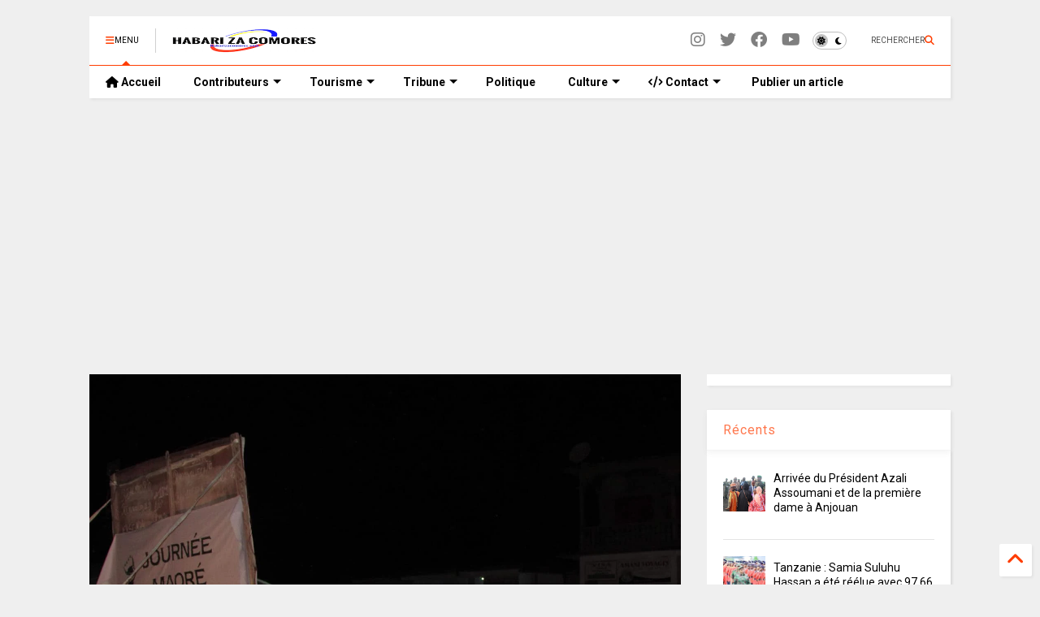

--- FILE ---
content_type: text/html; charset=utf-8
request_url: https://www.google.com/recaptcha/api2/aframe
body_size: 115
content:
<!DOCTYPE HTML><html><head><meta http-equiv="content-type" content="text/html; charset=UTF-8"></head><body><script nonce="zMiVjLwW4J0J22RoLH6LcA">/** Anti-fraud and anti-abuse applications only. See google.com/recaptcha */ try{var clients={'sodar':'https://pagead2.googlesyndication.com/pagead/sodar?'};window.addEventListener("message",function(a){try{if(a.source===window.parent){var b=JSON.parse(a.data);var c=clients[b['id']];if(c){var d=document.createElement('img');d.src=c+b['params']+'&rc='+(localStorage.getItem("rc::a")?sessionStorage.getItem("rc::b"):"");window.document.body.appendChild(d);sessionStorage.setItem("rc::e",parseInt(sessionStorage.getItem("rc::e")||0)+1);localStorage.setItem("rc::h",'1762013848629');}}}catch(b){}});window.parent.postMessage("_grecaptcha_ready", "*");}catch(b){}</script></body></html>

--- FILE ---
content_type: text/javascript; charset=UTF-8
request_url: https://www.habarizacomores.com/feeds/posts/default/-/Culture%20et%20Soci%C3%A9t%C3%A9?max-results=4&start-index=2740&alt=json-in-script&callback=_sneeit_1
body_size: 4828
content:
// API callback
_sneeit_1({"version":"1.0","encoding":"UTF-8","feed":{"xmlns":"http://www.w3.org/2005/Atom","xmlns$openSearch":"http://a9.com/-/spec/opensearchrss/1.0/","xmlns$blogger":"http://schemas.google.com/blogger/2008","xmlns$georss":"http://www.georss.org/georss","xmlns$gd":"http://schemas.google.com/g/2005","xmlns$thr":"http://purl.org/syndication/thread/1.0","id":{"$t":"tag:blogger.com,1999:blog-8268768984551920237"},"updated":{"$t":"2025-11-01T15:52:15.430+01:00"},"category":[{"term":"Culture et Société"},{"term":"Politique Nationale"},{"term":"Tribune libre"},{"term":"Est africain - Océan Indien"},{"term":"Mayotte"},{"term":"Actualité Sportive"},{"term":"Economie et Finance"},{"term":"France"},{"term":"Afrique"},{"term":"Monde"},{"term":"Comores - diaspora"},{"term":"Transport Aérien"},{"term":"High Tech"},{"term":"Santé et bien-être"},{"term":"Nakidine Hassane"},{"term":"Idriss Mohamed Chanfi"},{"term":"Mohamed Abdou Hassani"},{"term":"Hamadi Abdou"},{"term":"Toufé Maecha"},{"term":"ComoresDroit"},{"term":"People"},{"term":"Ben Ali Combo"},{"term":"Élections 2016"},{"term":"Farid Mnebhi"},{"term":"A la Une"},{"term":"Journal Officiel"},{"term":"Daoud Halifa"},{"term":"Toyb Ahmed"},{"term":"Offres d'emploi"},{"term":"Dhoulkarnaine Youssouf"},{"term":"Ali Mmadi"},{"term":"Darchari MIKIDACHE"},{"term":"Said Yassine S.A"},{"term":"Dini NASSUR"},{"term":"Lettre de Motivation"},{"term":"Élections 2019"},{"term":"Kamal Abdallah"},{"term":"PERSONNALITÉS COMORIENNES"},{"term":"Anli Yachourtu"},{"term":"Salwa Mag"},{"term":"Abdoulatuf Bacar"},{"term":"Abdourahamane Cheikh Ali"},{"term":"M. Soidrouddyne Hassane"},{"term":"Mohamed IBRAHIM MIHIDJAY"},{"term":"Said HILALI"},{"term":"Abdillah Saandi Kemba"},{"term":"Ahmadou Mze"},{"term":"Abdou Ada Musbahou"},{"term":"Comores Développement"},{"term":"Djounaid Djoubeir"},{"term":"Ali Moindjié"},{"term":"PHILIPPE DIVAY"},{"term":"Abdou Elwahab Msa Bacar"},{"term":"Youssouf Ben"},{"term":"Akram Said Mohamed"},{"term":"Nassurdine Ali Mhoumadi"},{"term":"COMORESplus"},{"term":"Rafik Adili"},{"term":"COMMUNIQUE (APO)"},{"term":"SOILIHI Ahamada Mlatamou"},{"term":"EVENEMENTS"},{"term":"Saïd-Abdillah Saïd-Ahmed"},{"term":"Chacha Mohamed"},{"term":"Aboubacar Ben SAID SALIM"},{"term":"Adinani Toahert Ahamada"},{"term":"Fakihi Mradabi"},{"term":"Mohamed Inoussa"},{"term":"Elections 2020"},{"term":"Assaf Mohamed Sahali"},{"term":"Mahafidh Eddine"},{"term":"Moudjahidi Abdoulbastoi"},{"term":"Paul-Charles DELAPEYRE"},{"term":"Mohamed Soighir"},{"term":"Nassuf Ahmed Abdou"},{"term":"Irchad Abdallah"},{"term":"Hadji Anouar"},{"term":"Législatives 2025"},{"term":"SAID HALIFA"},{"term":"Ibrahim Abdou Said"},{"term":"Comoropreneuriat"},{"term":"IMAM Abdillah"},{"term":"Nakib Ali Mhoumadi"},{"term":"Omar Ibn Abdillah"},{"term":"Abdoul Anziz Said Attoumane"},{"term":"Dhoul-karnayne Abdouroihamane"},{"term":"MBAE Ahmed Chabdine"},{"term":"Pages"},{"term":"TV DIRECT"},{"term":"Biographie"},{"term":"Cookies"},{"term":"Infos légales"},{"term":"Publication Article"},{"term":"v::::"}],"title":{"type":"text","$t":"HabarizaComores.com | Toute l'actualité des Comores"},"subtitle":{"type":"html","$t":"Site d'information des Iles Comores et de la Diaspora"},"link":[{"rel":"http://schemas.google.com/g/2005#feed","type":"application/atom+xml","href":"https:\/\/www.habarizacomores.com\/feeds\/posts\/default"},{"rel":"self","type":"application/atom+xml","href":"https:\/\/www.blogger.com\/feeds\/8268768984551920237\/posts\/default\/-\/Culture+et+Soci%C3%A9t%C3%A9?alt=json-in-script\u0026start-index=2740\u0026max-results=4"},{"rel":"alternate","type":"text/html","href":"https:\/\/www.habarizacomores.com\/search\/label\/Culture%20et%20Soci%C3%A9t%C3%A9"},{"rel":"hub","href":"http://pubsubhubbub.appspot.com/"},{"rel":"previous","type":"application/atom+xml","href":"https:\/\/www.blogger.com\/feeds\/8268768984551920237\/posts\/default\/-\/Culture+et+Soci%C3%A9t%C3%A9\/-\/Culture+et+Soci%C3%A9t%C3%A9?alt=json-in-script\u0026start-index=2736\u0026max-results=4"},{"rel":"next","type":"application/atom+xml","href":"https:\/\/www.blogger.com\/feeds\/8268768984551920237\/posts\/default\/-\/Culture+et+Soci%C3%A9t%C3%A9\/-\/Culture+et+Soci%C3%A9t%C3%A9?alt=json-in-script\u0026start-index=2744\u0026max-results=4"}],"author":[{"name":{"$t":"Habarizacomores"},"uri":{"$t":"http:\/\/www.blogger.com\/profile\/14029349080365501931"},"email":{"$t":"noreply@blogger.com"},"gd$image":{"rel":"http://schemas.google.com/g/2005#thumbnail","width":"16","height":"16","src":"https:\/\/img1.blogblog.com\/img\/b16-rounded.gif"}}],"generator":{"version":"7.00","uri":"http://www.blogger.com","$t":"Blogger"},"openSearch$totalResults":{"$t":"9412"},"openSearch$startIndex":{"$t":"2740"},"openSearch$itemsPerPage":{"$t":"4"},"entry":[{"id":{"$t":"tag:blogger.com,1999:blog-8268768984551920237.post-8033082719394553693"},"published":{"$t":"2020-06-01T20:36:00.001+02:00"},"updated":{"$t":"2020-06-01T20:38:12.601+02:00"},"category":[{"scheme":"http://www.blogger.com/atom/ns#","term":"Culture et Société"}],"title":{"type":"text","$t":"Domoni, Anjouan : 2 pêcheurs perdus en mer"},"content":{"type":"html","$t":"\u003Cdiv class=\"separator\" style=\"clear: both; text-align: center;\"\u003E\n\u003Ca href=\"https:\/\/blogger.googleusercontent.com\/img\/b\/R29vZ2xl\/AVvXsEhzfgNyZdftW73bbqozioNFUhkyTsrBWBEeCOzpGczkJCo15FgkOADtUWPCsDqvGkcHFpdOQA5wx773zHQZGNA7fgFPRjDsrwg7DxdGBMeLATLQSSnioDyHejHVe5n05bpzxmA6p98DfeY\/s1600\/do.jpg\" imageanchor=\"1\" style=\"clear: left; float: left; margin-bottom: 1em; margin-right: 1em;\"\u003E\u003Cimg border=\"0\" data-original-height=\"1200\" data-original-width=\"1600\" height=\"240\" src=\"https:\/\/blogger.googleusercontent.com\/img\/b\/R29vZ2xl\/AVvXsEhzfgNyZdftW73bbqozioNFUhkyTsrBWBEeCOzpGczkJCo15FgkOADtUWPCsDqvGkcHFpdOQA5wx773zHQZGNA7fgFPRjDsrwg7DxdGBMeLATLQSSnioDyHejHVe5n05bpzxmA6p98DfeY\/s320\/do.jpg\" width=\"320\" \/\u003E\u003C\/a\u003E\u003C\/div\u003E\n\u003Cdiv style=\"text-align: justify;\"\u003E\n\u003Cspan style=\"font-family: Verdana, sans-serif;\"\u003E2 pêcheurs perdus en mer\u003C\/span\u003E\u003C\/div\u003E\n\u003Cdiv style=\"text-align: justify;\"\u003E\n\u003Cbr \/\u003E\u003C\/div\u003E\n\u003Cdiv style=\"text-align: justify;\"\u003E\nDeux autres pêcheurs de la ville de Domoni ont été perdus en mer depuis le 30 mai dernier. Ils n'ont toujours pas donné de nouvelles. Leur vedette est matriculé ND0099.\u0026nbsp;\u003C\/div\u003E\n\u003Cdiv style=\"text-align: justify;\"\u003E\n\u003Cbr \/\u003E\u003C\/div\u003E\n\u003Cdiv style=\"text-align: justify;\"\u003E\nLes recherches en mer ont été arrêtées ce dimanche soir suite au mauvais temps en mer. Le manque de carburant dans l'île d'Anjouan a aussi freiné les opération de recherche.\u003C\/div\u003E\n\u003Cdiv style=\"text-align: justify;\"\u003E\n\u003Cbr \/\u003E\u003C\/div\u003E\n\u003Cdiv style=\"text-align: justify;\"\u003E\nIl s'agit ici de Monsieur Issouf Genda alias \"Mtsouga\" et M. Abdallah Saïd Néné partis de Domoni le samedi 30 mai dernier. Nous lançons un message dans toute la région afin de les retrouver.\u003C\/div\u003E\n\u003Cdiv style=\"text-align: justify;\"\u003E\n\u003Cbr \/\u003E\u003C\/div\u003E\n\u003Cdiv style=\"text-align: justify;\"\u003E\nRadio Domoni Inter\u003C\/div\u003E\n\u003Cdiv class=\"blogger-post-footer\"\u003E© « Copyright » Habarizacomores.com– \u003Ca href=\"http:\/\/www.habarizacomores.com\/\"\u003Ewww.habarizacomores.com\u003C\/a\u003E\u003C\/div\u003E"},"link":[{"rel":"replies","type":"application/atom+xml","href":"https:\/\/www.habarizacomores.com\/feeds\/8033082719394553693\/comments\/default","title":"Publier les commentaires"},{"rel":"replies","type":"text/html","href":"https:\/\/www.habarizacomores.com\/2020\/06\/domoni-anjouan-2-pecheurs-perdus-en-mer.html#comment-form","title":"0 commentaires"},{"rel":"edit","type":"application/atom+xml","href":"https:\/\/www.blogger.com\/feeds\/8268768984551920237\/posts\/default\/8033082719394553693"},{"rel":"self","type":"application/atom+xml","href":"https:\/\/www.blogger.com\/feeds\/8268768984551920237\/posts\/default\/8033082719394553693"},{"rel":"alternate","type":"text/html","href":"https:\/\/www.habarizacomores.com\/2020\/06\/domoni-anjouan-2-pecheurs-perdus-en-mer.html","title":"Domoni, Anjouan : 2 pêcheurs perdus en mer"}],"author":[{"name":{"$t":"Habarizacomores"},"uri":{"$t":"http:\/\/www.blogger.com\/profile\/13811081488059745093"},"email":{"$t":"noreply@blogger.com"},"gd$image":{"rel":"http://schemas.google.com/g/2005#thumbnail","width":"16","height":"16","src":"https:\/\/img1.blogblog.com\/img\/b16-rounded.gif"}}],"media$thumbnail":{"xmlns$media":"http://search.yahoo.com/mrss/","url":"https:\/\/blogger.googleusercontent.com\/img\/b\/R29vZ2xl\/AVvXsEhzfgNyZdftW73bbqozioNFUhkyTsrBWBEeCOzpGczkJCo15FgkOADtUWPCsDqvGkcHFpdOQA5wx773zHQZGNA7fgFPRjDsrwg7DxdGBMeLATLQSSnioDyHejHVe5n05bpzxmA6p98DfeY\/s72-c\/do.jpg","height":"72","width":"72"},"thr$total":{"$t":"0"}},{"id":{"$t":"tag:blogger.com,1999:blog-8268768984551920237.post-1546849668850061975"},"published":{"$t":"2020-06-01T15:42:00.001+02:00"},"updated":{"$t":"2020-06-01T15:58:47.601+02:00"},"category":[{"scheme":"http://www.blogger.com/atom/ns#","term":"Culture et Société"}],"title":{"type":"text","$t":"Le Réseau National des Jeunes Comores en deuil"},"content":{"type":"html","$t":"\u003Cdiv style=\"text-align: justify;\"\u003E\n\u003Cdiv class=\"separator\" style=\"clear: both; text-align: center;\"\u003E\n\u003Ca href=\"https:\/\/blogger.googleusercontent.com\/img\/b\/R29vZ2xl\/AVvXsEh4ILp7Ishj7De_HEzaLid2k5nzuGGCYcXSqvjfJBMNdmhYdOqZVGCG12Fo-_5qfy5ktvuzIzad-mpO_cK2FLTbd6ZIz2-7W77rgB3pcOhryt6GqjFlgJdK62xZ8oZopygUwSSR40z-07M\/s1600\/reseau.png\" imageanchor=\"1\" style=\"clear: left; float: left; margin-bottom: 1em; margin-right: 1em;\"\u003E\u003Cimg border=\"0\" data-original-height=\"550\" data-original-width=\"655\" height=\"268\" src=\"https:\/\/blogger.googleusercontent.com\/img\/b\/R29vZ2xl\/AVvXsEh4ILp7Ishj7De_HEzaLid2k5nzuGGCYcXSqvjfJBMNdmhYdOqZVGCG12Fo-_5qfy5ktvuzIzad-mpO_cK2FLTbd6ZIz2-7W77rgB3pcOhryt6GqjFlgJdK62xZ8oZopygUwSSR40z-07M\/s320\/reseau.png\" width=\"320\" \/\u003E\u003C\/a\u003E\u003C\/div\u003E\nInna lillah wa inna ilayhi rajiun\u003C\/div\u003E\n\u003Cdiv style=\"text-align: justify;\"\u003E\n\u003Cbr \/\u003E\u003C\/div\u003E\n\u003Cdiv style=\"text-align: justify;\"\u003E\nNous avons le regret de vous annoncer la triste nouvelle du décès de notre consoeur Maimouna Attoumani à Anjouan\u003C\/div\u003E\n\u003Cdiv style=\"text-align: justify;\"\u003E\n\u003Cbr \/\u003E\u003C\/div\u003E\n\u003Cdiv style=\"text-align: justify;\"\u003E\nCette jeune femme, militante et engagée dans la vie associative qui faisait la fierté de la jeunesse comorienne de la société civile et surtout de celle d'Anjouan. Sitti par son dynamisme était membre active de l'Association Association LAMHA et le Réseau des Jeunes Leaders pour la Paix, antennes Anjouan et bien sur collaboratrice d'AfriYAN.\u003Cbr \/\u003E\n\u003Cbr \/\u003E\nNous retiendons sa sympathie, as simplicité, sa sincerité de consoeur, son amour de partage et surtout son engagement pour la cause sociale. Sitti était du genre paisible et souple, gentille et généreuse...\u003Cbr \/\u003E\n\u003Cbr \/\u003E\u003C\/div\u003E\n\u003Cdiv style=\"text-align: justify;\"\u003E\nNous avons perdu une combattante, une étoile, notre consoeur, nous pleurons et partageons cette profonde douleur avec sa famille. Puisque, nous jeunesse, étions sa deuxième famille.\u003C\/div\u003E\n\u003Cdiv style=\"text-align: justify;\"\u003E\n\u003Cbr \/\u003E\u003C\/div\u003E\n\u003Cdiv style=\"text-align: justify;\"\u003E\nVas en paix femme de paix!\u0026nbsp;\u003C\/div\u003E\n\u003Cdiv style=\"text-align: justify;\"\u003E\nPuisse le paradis être ta demeure éternelle!\u0026nbsp;\u003C\/div\u003E\n\u003Cdiv style=\"text-align: justify;\"\u003E\nAllahoumaghoufirlaha warhamha wadjanlha minalmountakin\u003Cbr \/\u003E\n\u003Cbr \/\u003E\nRéseau National des Jeunes Comores (AfriYAN-Comoros)\u003C\/div\u003E\n\u003Cdiv class=\"blogger-post-footer\"\u003E© « Copyright » Habarizacomores.com– \u003Ca href=\"http:\/\/www.habarizacomores.com\/\"\u003Ewww.habarizacomores.com\u003C\/a\u003E\u003C\/div\u003E"},"link":[{"rel":"replies","type":"application/atom+xml","href":"https:\/\/www.habarizacomores.com\/feeds\/1546849668850061975\/comments\/default","title":"Publier les commentaires"},{"rel":"replies","type":"text/html","href":"https:\/\/www.habarizacomores.com\/2020\/06\/le-reseau-national-des-jeunes-comores.html#comment-form","title":"0 commentaires"},{"rel":"edit","type":"application/atom+xml","href":"https:\/\/www.blogger.com\/feeds\/8268768984551920237\/posts\/default\/1546849668850061975"},{"rel":"self","type":"application/atom+xml","href":"https:\/\/www.blogger.com\/feeds\/8268768984551920237\/posts\/default\/1546849668850061975"},{"rel":"alternate","type":"text/html","href":"https:\/\/www.habarizacomores.com\/2020\/06\/le-reseau-national-des-jeunes-comores.html","title":"Le Réseau National des Jeunes Comores en deuil"}],"author":[{"name":{"$t":"Habarizacomores"},"uri":{"$t":"http:\/\/www.blogger.com\/profile\/13811081488059745093"},"email":{"$t":"noreply@blogger.com"},"gd$image":{"rel":"http://schemas.google.com/g/2005#thumbnail","width":"16","height":"16","src":"https:\/\/img1.blogblog.com\/img\/b16-rounded.gif"}}],"media$thumbnail":{"xmlns$media":"http://search.yahoo.com/mrss/","url":"https:\/\/blogger.googleusercontent.com\/img\/b\/R29vZ2xl\/AVvXsEh4ILp7Ishj7De_HEzaLid2k5nzuGGCYcXSqvjfJBMNdmhYdOqZVGCG12Fo-_5qfy5ktvuzIzad-mpO_cK2FLTbd6ZIz2-7W77rgB3pcOhryt6GqjFlgJdK62xZ8oZopygUwSSR40z-07M\/s72-c\/reseau.png","height":"72","width":"72"},"thr$total":{"$t":"0"}},{"id":{"$t":"tag:blogger.com,1999:blog-8268768984551920237.post-6446305445616408684"},"published":{"$t":"2020-06-01T13:08:00.001+02:00"},"updated":{"$t":"2020-06-01T14:41:12.576+02:00"},"category":[{"scheme":"http://www.blogger.com/atom/ns#","term":"Culture et Société"}],"title":{"type":"text","$t":"Une mission de médecins indiens reçue par Sitti Farouata"},"content":{"type":"html","$t":"\u003Cdiv style=\"text-align: justify;\"\u003E\n\u003Cdiv class=\"separator\" style=\"clear: both; text-align: center;\"\u003E\n\u003Ca href=\"https:\/\/blogger.googleusercontent.com\/img\/b\/R29vZ2xl\/AVvXsEjOCzhsMyji8JuzamuowaJRTmXZwafzmpGVo5cKM7M47nXhNJ14TSflVeUjk6Hc7Zmxp3Gz5AqwgnBnmRWIHzdCLCqB6WOydCugBhDycfjBjv9dV91JmS22ezQ4cRJyIE01T2kyex3s5kU\/s1600\/far.jpg\" imageanchor=\"1\" style=\"clear: left; float: left; margin-bottom: 1em; margin-right: 1em;\"\u003E\u003Cimg border=\"0\" data-original-height=\"960\" data-original-width=\"1280\" height=\"240\" src=\"https:\/\/blogger.googleusercontent.com\/img\/b\/R29vZ2xl\/AVvXsEjOCzhsMyji8JuzamuowaJRTmXZwafzmpGVo5cKM7M47nXhNJ14TSflVeUjk6Hc7Zmxp3Gz5AqwgnBnmRWIHzdCLCqB6WOydCugBhDycfjBjv9dV91JmS22ezQ4cRJyIE01T2kyex3s5kU\/s320\/far.jpg\" width=\"320\" \/\u003E\u003C\/a\u003E\u003C\/div\u003E\nUNION DES COMORES\u003C\/div\u003E\n\u003Cdiv style=\"text-align: justify;\"\u003E\n\u003Cbr \/\u003E\u003C\/div\u003E\n\u003Cdiv style=\"text-align: justify;\"\u003E\nUnité-Solidarité-Developpement\u003C\/div\u003E\n\u003Cdiv style=\"text-align: justify;\"\u003E\n***********************************\u003C\/div\u003E\n\u003Cdiv style=\"text-align: justify;\"\u003E\nGOUVERNORAT DE NGAZIDJA\u003C\/div\u003E\n\u003Cdiv style=\"text-align: justify;\"\u003E\n************************************\u003C\/div\u003E\n\u003Cdiv style=\"text-align: justify;\"\u003E\nPalais de Mrodjou le 01\/06\/2020\u003C\/div\u003E\n\u003Cdiv style=\"text-align: justify;\"\u003E\n\u003Cbr \/\u003E\u003C\/div\u003E\n\u003Cdiv style=\"text-align: justify;\"\u003E\nUne mission de médecins indiens reçue à Mrodjou\u003C\/div\u003E\n\u003Cdiv style=\"text-align: justify;\"\u003E\n\u003Cbr \/\u003E\u003C\/div\u003E\n\u003Cdiv style=\"text-align: justify;\"\u003E\nLa délégation composée de médecins et infirmiers de la République de l'Inde est venue porter main forte au comité Nationale de lutte contre le Covid 19..\u003C\/div\u003E\n\u003Cdiv style=\"text-align: justify;\"\u003E\n\u003Cbr \/\u003E\u003C\/div\u003E\n\u003Cdiv style=\"text-align: justify;\"\u003E\nC'est dans ce cadre que la délégation a été reçu ce matin par S.E Madame MHOUDINE Sitti Farouta, Gouverneure de Ngazidja, qui a loué les initiatives du gouvernement Indien, pour leur appui solidaire, aux efforts du Gouvernement Comorien à la lutte contre la pandémie du covid19.\u003C\/div\u003E\n\u003Cdiv style=\"text-align: justify;\"\u003E\n\u003Cbr \/\u003E\u003C\/div\u003E\n\u003Cdiv style=\"text-align: justify;\"\u003E\nLa délégation s'est ensuite entretenue pour une séance de travail avec le comité Insulaire de Ngazidja, au-cours de laquelle ,divers sujets ont été abordés, en vue d'une meilleure collaboration pour la réussite de la mission.\u003C\/div\u003E\n\u003Cdiv style=\"text-align: justify;\"\u003E\n\u003Cbr \/\u003E\u003C\/div\u003E\n\u003Cdiv style=\"text-align: justify;\"\u003E\nLe Service de Communication\u003C\/div\u003E\n\u003Cdiv class=\"blogger-post-footer\"\u003E© « Copyright » Habarizacomores.com– \u003Ca href=\"http:\/\/www.habarizacomores.com\/\"\u003Ewww.habarizacomores.com\u003C\/a\u003E\u003C\/div\u003E"},"link":[{"rel":"replies","type":"application/atom+xml","href":"https:\/\/www.habarizacomores.com\/feeds\/6446305445616408684\/comments\/default","title":"Publier les commentaires"},{"rel":"replies","type":"text/html","href":"https:\/\/www.habarizacomores.com\/2020\/06\/une-mission-de-medecins-indiens-recu.html#comment-form","title":"0 commentaires"},{"rel":"edit","type":"application/atom+xml","href":"https:\/\/www.blogger.com\/feeds\/8268768984551920237\/posts\/default\/6446305445616408684"},{"rel":"self","type":"application/atom+xml","href":"https:\/\/www.blogger.com\/feeds\/8268768984551920237\/posts\/default\/6446305445616408684"},{"rel":"alternate","type":"text/html","href":"https:\/\/www.habarizacomores.com\/2020\/06\/une-mission-de-medecins-indiens-recu.html","title":"Une mission de médecins indiens reçue par Sitti Farouata"}],"author":[{"name":{"$t":"Habarizacomores"},"uri":{"$t":"http:\/\/www.blogger.com\/profile\/13811081488059745093"},"email":{"$t":"noreply@blogger.com"},"gd$image":{"rel":"http://schemas.google.com/g/2005#thumbnail","width":"16","height":"16","src":"https:\/\/img1.blogblog.com\/img\/b16-rounded.gif"}}],"media$thumbnail":{"xmlns$media":"http://search.yahoo.com/mrss/","url":"https:\/\/blogger.googleusercontent.com\/img\/b\/R29vZ2xl\/AVvXsEjOCzhsMyji8JuzamuowaJRTmXZwafzmpGVo5cKM7M47nXhNJ14TSflVeUjk6Hc7Zmxp3Gz5AqwgnBnmRWIHzdCLCqB6WOydCugBhDycfjBjv9dV91JmS22ezQ4cRJyIE01T2kyex3s5kU\/s72-c\/far.jpg","height":"72","width":"72"},"thr$total":{"$t":"0"}},{"id":{"$t":"tag:blogger.com,1999:blog-8268768984551920237.post-4006605746604308538"},"published":{"$t":"2020-05-31T15:23:00.001+02:00"},"updated":{"$t":"2020-05-31T15:23:15.846+02:00"},"category":[{"scheme":"http://www.blogger.com/atom/ns#","term":"Culture et Société"}],"title":{"type":"text","$t":"Visite de courtoisie d’une délégation militaire indienne au Chef d’Etat-Major de l’Armée"},"content":{"type":"html","$t":"\u003Cdiv class=\"separator\" style=\"clear: both; text-align: center;\"\u003E\n\u003Ca href=\"https:\/\/blogger.googleusercontent.com\/img\/b\/R29vZ2xl\/AVvXsEhCpem_HZdqEEZqOUVElPQfCSZiruZUW_0XcNEJq7EChwiHs9DwI7ZubBJ8Jko7kD93BEeB1OyATUQt65IOvMo1YqR5zXmh7q8DbmzfHAV-7sFYV7e_7u3C43XcIRyYC_GJRZdaMIPYHuI\/s1600\/2DDA4237-E206-48B2-865B-4FED09F70218.jpeg\" imageanchor=\"1\" style=\"clear: left; float: left; margin-bottom: 1em; margin-right: 1em;\"\u003E\u003Cimg border=\"0\" data-original-height=\"477\" data-original-width=\"1008\" height=\"151\" src=\"https:\/\/blogger.googleusercontent.com\/img\/b\/R29vZ2xl\/AVvXsEhCpem_HZdqEEZqOUVElPQfCSZiruZUW_0XcNEJq7EChwiHs9DwI7ZubBJ8Jko7kD93BEeB1OyATUQt65IOvMo1YqR5zXmh7q8DbmzfHAV-7sFYV7e_7u3C43XcIRyYC_GJRZdaMIPYHuI\/s320\/2DDA4237-E206-48B2-865B-4FED09F70218.jpeg\" width=\"320\" \/\u003E\u003C\/a\u003E\u003C\/div\u003E\nCoopération Militaire Comoro-Indienne\u003Cbr \/\u003E\n\u003Cbr \/\u003E\nUne délégation militaire indienne, composée de deux officiers supérieurs, est arrivée à Moroni ce dimanche.\u003Cbr \/\u003E\n\u003Cbr \/\u003E\nElle a effectué une visite de courtoisie au Chef d’Etat-Major de l’Armée Nationale de Développement.\u003Cbr \/\u003E\n\u003Cbr \/\u003E\nLes chefs de Bureau et les Commandants de Formation de l’AND étaient aux côtés du Chef d’Etat Major pour les accueillir.\u003Cbr \/\u003E\n\u003Cbr \/\u003E\nLa délégation indienne séjournera aux Comores \u0026nbsp;jusqu’au 18 juin. ©Gendarmerie\u003Cdiv class=\"blogger-post-footer\"\u003E© « Copyright » Habarizacomores.com– \u003Ca href=\"http:\/\/www.habarizacomores.com\/\"\u003Ewww.habarizacomores.com\u003C\/a\u003E\u003C\/div\u003E"},"link":[{"rel":"replies","type":"application/atom+xml","href":"https:\/\/www.habarizacomores.com\/feeds\/4006605746604308538\/comments\/default","title":"Publier les commentaires"},{"rel":"replies","type":"text/html","href":"https:\/\/www.habarizacomores.com\/2020\/05\/visite-de-courtoisie-dune-delegation.html#comment-form","title":"0 commentaires"},{"rel":"edit","type":"application/atom+xml","href":"https:\/\/www.blogger.com\/feeds\/8268768984551920237\/posts\/default\/4006605746604308538"},{"rel":"self","type":"application/atom+xml","href":"https:\/\/www.blogger.com\/feeds\/8268768984551920237\/posts\/default\/4006605746604308538"},{"rel":"alternate","type":"text/html","href":"https:\/\/www.habarizacomores.com\/2020\/05\/visite-de-courtoisie-dune-delegation.html","title":"Visite de courtoisie d’une délégation militaire indienne au Chef d’Etat-Major de l’Armée"}],"author":[{"name":{"$t":"Habarizacomores"},"uri":{"$t":"http:\/\/www.blogger.com\/profile\/13811081488059745093"},"email":{"$t":"noreply@blogger.com"},"gd$image":{"rel":"http://schemas.google.com/g/2005#thumbnail","width":"16","height":"16","src":"https:\/\/img1.blogblog.com\/img\/b16-rounded.gif"}}],"media$thumbnail":{"xmlns$media":"http://search.yahoo.com/mrss/","url":"https:\/\/blogger.googleusercontent.com\/img\/b\/R29vZ2xl\/AVvXsEhCpem_HZdqEEZqOUVElPQfCSZiruZUW_0XcNEJq7EChwiHs9DwI7ZubBJ8Jko7kD93BEeB1OyATUQt65IOvMo1YqR5zXmh7q8DbmzfHAV-7sFYV7e_7u3C43XcIRyYC_GJRZdaMIPYHuI\/s72-c\/2DDA4237-E206-48B2-865B-4FED09F70218.jpeg","height":"72","width":"72"},"thr$total":{"$t":"0"}}]}});

--- FILE ---
content_type: text/javascript; charset=UTF-8
request_url: https://www.habarizacomores.com/feeds/posts/default?alt=json-in-script&max-results=6&start-index=1&callback=_sneeit_0
body_size: 11746
content:
// API callback
_sneeit_0({"version":"1.0","encoding":"UTF-8","feed":{"xmlns":"http://www.w3.org/2005/Atom","xmlns$openSearch":"http://a9.com/-/spec/opensearchrss/1.0/","xmlns$blogger":"http://schemas.google.com/blogger/2008","xmlns$georss":"http://www.georss.org/georss","xmlns$gd":"http://schemas.google.com/g/2005","xmlns$thr":"http://purl.org/syndication/thread/1.0","id":{"$t":"tag:blogger.com,1999:blog-8268768984551920237"},"updated":{"$t":"2025-11-01T15:52:15.430+01:00"},"category":[{"term":"Culture et Société"},{"term":"Politique Nationale"},{"term":"Tribune libre"},{"term":"Est africain - Océan Indien"},{"term":"Mayotte"},{"term":"Actualité Sportive"},{"term":"Economie et Finance"},{"term":"France"},{"term":"Afrique"},{"term":"Monde"},{"term":"Comores - diaspora"},{"term":"Transport Aérien"},{"term":"High Tech"},{"term":"Santé et bien-être"},{"term":"Nakidine Hassane"},{"term":"Idriss Mohamed Chanfi"},{"term":"Mohamed Abdou Hassani"},{"term":"Hamadi Abdou"},{"term":"Toufé Maecha"},{"term":"ComoresDroit"},{"term":"People"},{"term":"Ben Ali Combo"},{"term":"Élections 2016"},{"term":"Farid Mnebhi"},{"term":"A la Une"},{"term":"Journal Officiel"},{"term":"Daoud Halifa"},{"term":"Toyb Ahmed"},{"term":"Offres d'emploi"},{"term":"Dhoulkarnaine Youssouf"},{"term":"Ali Mmadi"},{"term":"Darchari MIKIDACHE"},{"term":"Said Yassine S.A"},{"term":"Dini NASSUR"},{"term":"Lettre de Motivation"},{"term":"Élections 2019"},{"term":"Kamal Abdallah"},{"term":"PERSONNALITÉS COMORIENNES"},{"term":"Anli Yachourtu"},{"term":"Salwa Mag"},{"term":"Abdoulatuf Bacar"},{"term":"Abdourahamane Cheikh Ali"},{"term":"M. Soidrouddyne Hassane"},{"term":"Mohamed IBRAHIM MIHIDJAY"},{"term":"Said HILALI"},{"term":"Abdillah Saandi Kemba"},{"term":"Ahmadou Mze"},{"term":"Abdou Ada Musbahou"},{"term":"Comores Développement"},{"term":"Djounaid Djoubeir"},{"term":"Ali Moindjié"},{"term":"PHILIPPE DIVAY"},{"term":"Abdou Elwahab Msa Bacar"},{"term":"Youssouf Ben"},{"term":"Akram Said Mohamed"},{"term":"Nassurdine Ali Mhoumadi"},{"term":"COMORESplus"},{"term":"Rafik Adili"},{"term":"COMMUNIQUE (APO)"},{"term":"SOILIHI Ahamada Mlatamou"},{"term":"EVENEMENTS"},{"term":"Saïd-Abdillah Saïd-Ahmed"},{"term":"Chacha Mohamed"},{"term":"Aboubacar Ben SAID SALIM"},{"term":"Adinani Toahert Ahamada"},{"term":"Fakihi Mradabi"},{"term":"Mohamed Inoussa"},{"term":"Elections 2020"},{"term":"Assaf Mohamed Sahali"},{"term":"Mahafidh Eddine"},{"term":"Moudjahidi Abdoulbastoi"},{"term":"Paul-Charles DELAPEYRE"},{"term":"Mohamed Soighir"},{"term":"Nassuf Ahmed Abdou"},{"term":"Irchad Abdallah"},{"term":"Hadji Anouar"},{"term":"Législatives 2025"},{"term":"SAID HALIFA"},{"term":"Ibrahim Abdou Said"},{"term":"Comoropreneuriat"},{"term":"IMAM Abdillah"},{"term":"Nakib Ali Mhoumadi"},{"term":"Omar Ibn Abdillah"},{"term":"Abdoul Anziz Said Attoumane"},{"term":"Dhoul-karnayne Abdouroihamane"},{"term":"MBAE Ahmed Chabdine"},{"term":"Pages"},{"term":"TV DIRECT"},{"term":"Biographie"},{"term":"Cookies"},{"term":"Infos légales"},{"term":"Publication Article"},{"term":"v::::"}],"title":{"type":"text","$t":"HabarizaComores.com | Toute l'actualité des Comores"},"subtitle":{"type":"html","$t":"Site d'information des Iles Comores et de la Diaspora"},"link":[{"rel":"http://schemas.google.com/g/2005#feed","type":"application/atom+xml","href":"https:\/\/www.habarizacomores.com\/feeds\/posts\/default"},{"rel":"self","type":"application/atom+xml","href":"https:\/\/www.blogger.com\/feeds\/8268768984551920237\/posts\/default?alt=json-in-script\u0026max-results=6"},{"rel":"alternate","type":"text/html","href":"https:\/\/www.habarizacomores.com\/"},{"rel":"hub","href":"http://pubsubhubbub.appspot.com/"},{"rel":"next","type":"application/atom+xml","href":"https:\/\/www.blogger.com\/feeds\/8268768984551920237\/posts\/default?alt=json-in-script\u0026start-index=7\u0026max-results=6"}],"author":[{"name":{"$t":"Habarizacomores"},"uri":{"$t":"http:\/\/www.blogger.com\/profile\/14029349080365501931"},"email":{"$t":"noreply@blogger.com"},"gd$image":{"rel":"http://schemas.google.com/g/2005#thumbnail","width":"16","height":"16","src":"https:\/\/img1.blogblog.com\/img\/b16-rounded.gif"}}],"generator":{"version":"7.00","uri":"http://www.blogger.com","$t":"Blogger"},"openSearch$totalResults":{"$t":"49089"},"openSearch$startIndex":{"$t":"1"},"openSearch$itemsPerPage":{"$t":"6"},"entry":[{"id":{"$t":"tag:blogger.com,1999:blog-8268768984551920237.post-2858967232323030571"},"published":{"$t":"2025-11-01T15:20:00.003+01:00"},"updated":{"$t":"2025-11-01T15:52:15.255+01:00"},"category":[{"scheme":"http://www.blogger.com/atom/ns#","term":"Culture et Société"}],"title":{"type":"text","$t":"Arrivée du Président Azali Assoumani et de la première dame à Anjouan"},"content":{"type":"html","$t":"\u003Ch2 style=\"text-align: left;\"\u003EArrivée du Président Azali Assoumani à Anjouan\u003C\/h2\u003E\u003Cdiv style=\"text-align: justify;\"\u003E\u003Cbr \/\u003E\u003C\/div\u003E\u003Cdiv style=\"text-align: justify;\"\u003E\u003Cdiv class=\"separator\" style=\"clear: both; text-align: center;\"\u003E\u003Ca href=\"https:\/\/blogger.googleusercontent.com\/img\/b\/R29vZ2xl\/AVvXsEgqhmTE-CuQj67_2q6Q07m2Ino5zKsBD0Y8R96T010HRW7OVr_BvrUF_i-hx3x0N_82gr7DwNYRQcywc8OJibTlE1s_qCykddNzmTZmDdqP3tPepg_5Jqow2WcA9T4ySgglqBQfGEpGs36ywV5KnLMq2BMTy2o99qWzsRMknGgP9YNnOie081sw_0aQILc\/s1036\/Photoroom_20251101_151933.png\" style=\"clear: left; float: left; margin-bottom: 1em; margin-right: 1em;\"\u003E\u003Cimg alt=\"Arrivée du Président Azali Assoumani et de la première dame à Anjouan\" border=\"0\" data-original-height=\"691\" data-original-width=\"1036\" height=\"213\" src=\"https:\/\/blogger.googleusercontent.com\/img\/b\/R29vZ2xl\/AVvXsEgqhmTE-CuQj67_2q6Q07m2Ino5zKsBD0Y8R96T010HRW7OVr_BvrUF_i-hx3x0N_82gr7DwNYRQcywc8OJibTlE1s_qCykddNzmTZmDdqP3tPepg_5Jqow2WcA9T4ySgglqBQfGEpGs36ywV5KnLMq2BMTy2o99qWzsRMknGgP9YNnOie081sw_0aQILc\/w320-h213\/Photoroom_20251101_151933.png\" title=\"Arrivée du Président Azali Assoumani et de la première dame à Anjouan\" width=\"320\" \/\u003E\u003C\/a\u003E\u003C\/div\u003E\u003Cbr \/\u003ECe samedi 01 novembre 2025, le Président de l’Union des Comores, Son Excellence Azali Assoumani, est arrivé sur l’île d’Anjouan. Il a été chaleureusement accueilli par le Gouverneur de l’île de Ndzuani, Dr Zaidou Youssouf, le Coordonnateur de l’action gouvernementale de l’Union à Ndzuani, Monsieur Rastami Mouhidine, ainsi que par des notables et responsables insulaires.\u003C\/div\u003E\u003Cdiv style=\"text-align: justify;\"\u003E\u003Cbr \/\u003E\u003C\/div\u003E\u003Cdiv style=\"text-align: justify;\"\u003EPar Nadhuifou Houmadi\u003C\/div\u003E\u003Cdiv class=\"blogger-post-footer\"\u003E© « Copyright » Habarizacomores.com– \u003Ca href=\"http:\/\/www.habarizacomores.com\/\"\u003Ewww.habarizacomores.com\u003C\/a\u003E\u003C\/div\u003E"},"link":[{"rel":"replies","type":"application/atom+xml","href":"https:\/\/www.habarizacomores.com\/feeds\/2858967232323030571\/comments\/default","title":"Publier les commentaires"},{"rel":"replies","type":"text/html","href":"https:\/\/www.habarizacomores.com\/2025\/11\/arrivee-du-president-azali-assoumani.html#comment-form","title":"0 commentaires"},{"rel":"edit","type":"application/atom+xml","href":"https:\/\/www.blogger.com\/feeds\/8268768984551920237\/posts\/default\/2858967232323030571"},{"rel":"self","type":"application/atom+xml","href":"https:\/\/www.blogger.com\/feeds\/8268768984551920237\/posts\/default\/2858967232323030571"},{"rel":"alternate","type":"text/html","href":"https:\/\/www.habarizacomores.com\/2025\/11\/arrivee-du-president-azali-assoumani.html","title":"Arrivée du Président Azali Assoumani et de la première dame à Anjouan"}],"author":[{"name":{"$t":"Habarizacomores"},"uri":{"$t":"http:\/\/www.blogger.com\/profile\/13811081488059745093"},"email":{"$t":"noreply@blogger.com"},"gd$image":{"rel":"http://schemas.google.com/g/2005#thumbnail","width":"16","height":"16","src":"https:\/\/img1.blogblog.com\/img\/b16-rounded.gif"}}],"media$thumbnail":{"xmlns$media":"http://search.yahoo.com/mrss/","url":"https:\/\/blogger.googleusercontent.com\/img\/b\/R29vZ2xl\/AVvXsEgqhmTE-CuQj67_2q6Q07m2Ino5zKsBD0Y8R96T010HRW7OVr_BvrUF_i-hx3x0N_82gr7DwNYRQcywc8OJibTlE1s_qCykddNzmTZmDdqP3tPepg_5Jqow2WcA9T4ySgglqBQfGEpGs36ywV5KnLMq2BMTy2o99qWzsRMknGgP9YNnOie081sw_0aQILc\/s72-w320-h213-c\/Photoroom_20251101_151933.png","height":"72","width":"72"},"thr$total":{"$t":"0"}},{"id":{"$t":"tag:blogger.com,1999:blog-8268768984551920237.post-6032736748419013827"},"published":{"$t":"2025-11-01T12:29:00.002+01:00"},"updated":{"$t":"2025-11-01T12:47:44.928+01:00"},"category":[{"scheme":"http://www.blogger.com/atom/ns#","term":"Est africain - Océan Indien"}],"title":{"type":"text","$t":"Tanzanie : Samia Suluhu Hassan a été réélue avec 97,66 % des voix"},"content":{"type":"html","$t":"\u003Ch2 style=\"text-align: justify;\"\u003EEn Tanzanie, la présidente sortante proclamée gagnante de la présidentielle après trois jours de violences\u003C\/h2\u003E\u003Cdiv style=\"text-align: justify;\"\u003E\u003Cbr \/\u003E\u003C\/div\u003E\u003Cdiv style=\"text-align: justify;\"\u003E\u003Cspan style=\"font-family: verdana;\"\u003E\u003Cdiv class=\"separator\" style=\"clear: both; text-align: center;\"\u003E\u003Ca href=\"https:\/\/blogger.googleusercontent.com\/img\/b\/R29vZ2xl\/AVvXsEiXnBkqxqmL_jErjaPMIL5R9cPM4UluNgpBrXTWtj4MoaSQdTg8VUuXBdxa7O5enBK90DXu02OMxclKm3kn_-Bt6M3UbxDT3_h8jF_HkRk2qB3RT0_LbQiET9Hl49d_2vixUFeF_aH83smo9A8U1B0Ovn1b98YnZMmmYRnhqgD9JG-lxpVQoRRY4wivNf8\/s1600\/samia-pic.jpg\" style=\"clear: left; float: left; margin-bottom: 1em; margin-right: 1em;\"\u003E\u003Cimg alt=\"Tanzanie : Samia Suluhu Hassan a été réélue avec 97,66 % des voix\" border=\"0\" data-original-height=\"1600\" data-original-width=\"1600\" height=\"320\" src=\"https:\/\/blogger.googleusercontent.com\/img\/b\/R29vZ2xl\/AVvXsEiXnBkqxqmL_jErjaPMIL5R9cPM4UluNgpBrXTWtj4MoaSQdTg8VUuXBdxa7O5enBK90DXu02OMxclKm3kn_-Bt6M3UbxDT3_h8jF_HkRk2qB3RT0_LbQiET9Hl49d_2vixUFeF_aH83smo9A8U1B0Ovn1b98YnZMmmYRnhqgD9JG-lxpVQoRRY4wivNf8\/w320-h320\/samia-pic.jpg\" title=\"Tanzanie : Samia Suluhu Hassan a été réélue avec 97,66 % des voix\" width=\"320\" \/\u003E\u003C\/a\u003E\u003C\/div\u003E\u003Cbr \/\u003ESamia Suluhu Hassan a été réélue avec 97,66 % des voix, selon les résultats définitifs annoncés samedi par la commission électorale, après trois jours de violences.\u003C\/span\u003E\u003C\/div\u003E\u003Cdiv style=\"text-align: justify;\"\u003E\u003Cbr \/\u003E\u003C\/div\u003E\u003Cdiv style=\"text-align: justify;\"\u003ELa cheffe de l’Etat tanzanienne, Samia Suluhu Hassan, a remporté la présidentielle avec 97,66 % des voix, selon les résultats définitifs proclamés samedi 1er novembre à la télévision d’Etat après trois jours de violences électorales.\u003C\/div\u003E\u003Cdiv style=\"text-align: justify;\"\u003E\u003Cbr \/\u003E\u003C\/div\u003E\u003Cdiv style=\"text-align: justify;\"\u003ELe pays d’Afrique de l’Est a sombré dans la violence mercredi, jour d’élections présidentielle et législatives qui se sont déroulées sans opposition, les deux principaux adversaires de la cheffe de l’Etat ayant été soit emprisonné, soit disqualifié. L’opposition a évoqué un bilan de 700 morts. Mme Hassan n’a fait aucun commentaire sur les troubles.\u003C\/div\u003E\u003Cdiv style=\"text-align: justify;\"\u003E\u003Cbr \/\u003E\u003C\/div\u003E\u003Cdiv style=\"text-align: justify;\"\u003E« Je déclare Samia Suluhu Hassan présidente élue de la République-Unie de Tanzanie, avec le parti CCM [Parti de la révolution] », a déclaré à la télévision publique le président de la commission électorale. Une cérémonie d’investiture va suivre dès samedi, selon des informations transmises par un journaliste de l’Agence France-Presse (AFP) par téléphone en raison de la coupure d’Internet en vigueur dans le pays de 68 millions d’habitants.\u003C\/div\u003E\u003Cdiv style=\"text-align: justify;\"\u003E\u003Cbr \/\u003E\u003C\/div\u003E\u003Ch3 style=\"text-align: justify;\"\u003E« Un total d’environ 700 morts »\u003C\/h3\u003E\u003Cdiv style=\"text-align: justify;\"\u003E\u003Cbr \/\u003E\u003C\/div\u003E\u003Cdiv style=\"text-align: justify;\"\u003EMme Hassan qui a accédé à la tête de la Tanzanie à la mort de son prédécesseur, John Magufuli, en 2021, dont elle était la vice-présidente, aspirait cette fois à être élue. Saluée dans un premier temps pour avoir assoupli les restrictions instaurées par son prédécesseur, elle a été accusée ensuite de mener une répression sévère contre ses détracteurs.\u003C\/div\u003E\u003Cdiv style=\"text-align: justify;\"\u003E\u003Cbr \/\u003E\u003C\/div\u003E\u003Cdiv style=\"text-align: justify;\"\u003EUn journaliste de l’AFP a observé mercredi une faible affluence à des bureaux de vote généralement bondés de la capitale économique et plus grosse ville du pays, Dar es-Salaam, avant d’entendre des tirs nourris alors que des centaines de personnes protestaient, incendiant notamment un commissariat. La contestation s’est ensuite étendue dans le pays.\u003C\/div\u003E\u003Cdiv style=\"text-align: justify;\"\u003E\u003Cbr \/\u003E\u003C\/div\u003E\u003Cdiv style=\"text-align: justify;\"\u003E« Au moment où nous parlons, le nombre de morts à Dar [es-Salaam] est d’environ 350 et il y en a plus de 200 à Mwanza [nord du pays]. Si l’on ajoute les chiffres des autres endroits dans le pays, on arrive à un total d’environ 700 morts », a déclaré jeudi à l’AFP le porte-parole du parti d’opposition Chadema, John Kitoka. Cette formation a été exclue des élections et a appelé au boycott du scrutin. Son chef, Tundu Lissu, arrêté en avril, sera jugé pour trahison, une accusation passible de la peine capitale.\u003C\/div\u003E\u003Cdiv style=\"text-align: justify;\"\u003EL’ONU appelle à une « enquête minutieuse et impartiale »\u003C\/div\u003E\u003Cdiv style=\"text-align: justify;\"\u003E\u003Cbr \/\u003E\u003C\/div\u003E\u003Cdiv style=\"text-align: justify;\"\u003E« Il n’y a eu aucun usage excessif de la force », a répondu le ministre des affaires étrangères tanzanien, Mahmoud Thabit Kombo, sur la chaîne Al-Jazira, faisant état de « poches de violence » dans le pays. « Je n’ai pas vu ces 700 morts », a-t-il poursuivi. « Nous n’avons encore aucun chiffre pour aucune victime dans le pays. »\u003C\/div\u003E\u003Cdiv style=\"text-align: justify;\"\u003E\u003Cbr \/\u003E\u003C\/div\u003E\u003Cdiv style=\"text-align: justify;\"\u003ELe bilan de l’opposition a été qualifié de « plutôt crédible » par une source diplomatique, qui a fait état de « centaines de morts ». Une source sécuritaire a reçu des informations similaires. Plusieurs hôpitaux et centres de santé ont refusé de s’exprimer auprès de l’AFP.\u003C\/div\u003E\u003Cdiv style=\"text-align: justify;\"\u003E\u003Cbr \/\u003E\u003C\/div\u003E\u003Cdiv style=\"text-align: justify;\"\u003ELe secrétaire général de l’ONU, Antonio Guterres, « très inquiet », a réclamé vendredi une « enquête minutieuse et impartiale sur les accusations d’utilisation excessive de la force », appelant toutes les parties à la « retenue » et à « empêcher toute nouvelle escalade ».\u003C\/div\u003E\u003Cdiv style=\"text-align: justify;\"\u003E\u003Cbr \/\u003E\u003C\/div\u003E\u003Cdiv style=\"text-align: justify;\"\u003ELe Monde avec AFP\u003C\/div\u003E\u003Cdiv class=\"blogger-post-footer\"\u003E© « Copyright » Habarizacomores.com– \u003Ca href=\"http:\/\/www.habarizacomores.com\/\"\u003Ewww.habarizacomores.com\u003C\/a\u003E\u003C\/div\u003E"},"link":[{"rel":"replies","type":"application/atom+xml","href":"https:\/\/www.habarizacomores.com\/feeds\/6032736748419013827\/comments\/default","title":"Publier les commentaires"},{"rel":"replies","type":"text/html","href":"https:\/\/www.habarizacomores.com\/2025\/11\/mme-suluhu-reelue-avec-9766-des-voix-au.html#comment-form","title":"0 commentaires"},{"rel":"edit","type":"application/atom+xml","href":"https:\/\/www.blogger.com\/feeds\/8268768984551920237\/posts\/default\/6032736748419013827"},{"rel":"self","type":"application/atom+xml","href":"https:\/\/www.blogger.com\/feeds\/8268768984551920237\/posts\/default\/6032736748419013827"},{"rel":"alternate","type":"text/html","href":"https:\/\/www.habarizacomores.com\/2025\/11\/mme-suluhu-reelue-avec-9766-des-voix-au.html","title":"Tanzanie : Samia Suluhu Hassan a été réélue avec 97,66 % des voix"}],"author":[{"name":{"$t":"Habarizacomores"},"uri":{"$t":"http:\/\/www.blogger.com\/profile\/13811081488059745093"},"email":{"$t":"noreply@blogger.com"},"gd$image":{"rel":"http://schemas.google.com/g/2005#thumbnail","width":"16","height":"16","src":"https:\/\/img1.blogblog.com\/img\/b16-rounded.gif"}}],"media$thumbnail":{"xmlns$media":"http://search.yahoo.com/mrss/","url":"https:\/\/blogger.googleusercontent.com\/img\/b\/R29vZ2xl\/AVvXsEiXnBkqxqmL_jErjaPMIL5R9cPM4UluNgpBrXTWtj4MoaSQdTg8VUuXBdxa7O5enBK90DXu02OMxclKm3kn_-Bt6M3UbxDT3_h8jF_HkRk2qB3RT0_LbQiET9Hl49d_2vixUFeF_aH83smo9A8U1B0Ovn1b98YnZMmmYRnhqgD9JG-lxpVQoRRY4wivNf8\/s72-w320-h320-c\/samia-pic.jpg","height":"72","width":"72"},"thr$total":{"$t":"0"}},{"id":{"$t":"tag:blogger.com,1999:blog-8268768984551920237.post-7594863352271742885"},"published":{"$t":"2025-11-01T10:21:00.001+01:00"},"updated":{"$t":"2025-11-01T10:21:31.641+01:00"},"category":[{"scheme":"http://www.blogger.com/atom/ns#","term":"Abdoulatuf Bacar"}],"title":{"type":"text","$t":"Mohamed Youssouf alias Barouf : un homme au centre du Mila-Na-Ntsi comorien"},"content":{"type":"html","$t":"\u003Ch2 style=\"text-align: left;\"\u003EMohamed Youssouf, Mbaba Mbaé alias Barouf : un homme au centre du Mila-Na-Ntsi comorien\u003C\/h2\u003E\u003Cdiv style=\"text-align: justify;\"\u003E\u003Cbr \/\u003E\u003C\/div\u003E\u003Cdiv style=\"text-align: justify;\"\u003E\u003Cdiv class=\"separator\" style=\"clear: both; text-align: center;\"\u003E\u003Ca href=\"https:\/\/blogger.googleusercontent.com\/img\/b\/R29vZ2xl\/AVvXsEjKd8_42B0HSisCcD0Ieaz4DEGuxTA_08R0ZBcAQtGwUhDfKhd0xfYsWHAfo0kgmPW8zaJb-zepu0ZZxYcu9RtJ0_kH3vjYy2lSM6AMumKuRid_VpEws3ivMXGvC3F9ay_0_rlmz7cW_yABzVYdLnHjxmhCyEdL7MlKBmDLb79mPyXKllIOhsqLw0S_Xtc\/s1080\/IMG_3412.jpeg\" imageanchor=\"1\" style=\"clear: left; float: left; margin-bottom: 1em; margin-right: 1em;\"\u003E\u003Cimg alt=\"Mohamed Youssouf alias Barouf : un homme au centre du Mila-Na-Ntsi comorien\" border=\"0\" data-original-height=\"708\" data-original-width=\"1080\" height=\"210\" src=\"https:\/\/blogger.googleusercontent.com\/img\/b\/R29vZ2xl\/AVvXsEjKd8_42B0HSisCcD0Ieaz4DEGuxTA_08R0ZBcAQtGwUhDfKhd0xfYsWHAfo0kgmPW8zaJb-zepu0ZZxYcu9RtJ0_kH3vjYy2lSM6AMumKuRid_VpEws3ivMXGvC3F9ay_0_rlmz7cW_yABzVYdLnHjxmhCyEdL7MlKBmDLb79mPyXKllIOhsqLw0S_Xtc\/w320-h210\/IMG_3412.jpeg\" title=\"Mohamed Youssouf alias Barouf : un homme au centre du Mila-Na-Ntsi comorien\" width=\"320\" \/\u003E\u003C\/a\u003E\u003C\/div\u003E\u003Cbr \/\u003ECette image, datée du 31 juillet 2023, n’a rien d’anodin. Ce jour marque le coup d’envoi du Grand Mariage de la fille aînée, Tachrifa Mohamed Youssouf, elle-même fille de Mohamed Youssouf Barouf, avec Djaé Abdou Bacar.\u003C\/div\u003E\u003Cdiv style=\"text-align: justify;\"\u003ESur cette photographie, un homme se tient au centre. Bien entouré, délicatement protégé. Cet homme, c’est Mohamed Youssouf, connu de tous sous le nom de Mbaba Mbaé ou Barouf — une figure majeure de la tradition, un pilier discret, un repère respecté.\u003C\/div\u003E\u003Cdiv style=\"text-align: justify;\"\u003E\u003Cbr \/\u003E\u003C\/div\u003E\u003Cdiv style=\"text-align: justify;\"\u003EDepuis des décennies, Barouf fascine. D’abord sa propre génération, qui reconnaît en lui un homme de savoir et de mesure. Puis celles qui ont suivi, séduites par son érudition, sa maîtrise absolue des rouages du Mila-Na-Ntsi, le système traditionnel comorien régissant les alliances, les mariages et les équilibres communautaires.\u003C\/div\u003E\u003Cdiv style=\"text-align: justify;\"\u003E\u003Cbr \/\u003E\u003C\/div\u003E\u003Cdiv style=\"text-align: justify;\"\u003ERares sont ceux, aujourd’hui, capables de naviguer avec autant de précision et de finesse dans les subtilités de cette institution. Il connaît les racines de chacun et chacune de nous, de chaque lignée, qu’elle soit locale, régionale ou nationale. Aucune famille ne lui est étrangère, aucune histoire familiale ne lui échappe. Sa mémoire est un registre vivant, un patrimoine oral incarné.\u003C\/div\u003E\u003Cdiv style=\"text-align: justify;\"\u003E\u003Cbr \/\u003E\u003C\/div\u003E\u003Cdiv style=\"text-align: justify;\"\u003EMais l’homme ne se limite pas à la tradition. Mohamed Youssouf est aussi un logisticien né, un gestionnaire hors pair des grands événements, et même des plus modestes. Qu’il s’agisse d’un mariage, d’une cérémonie coutumière, d’un évènement diplomatique ou d’une simple réunion communautaire, il veille à ce que chaque détail soit pensé, anticipé, orchestré.\u003C\/div\u003E\u003Cdiv style=\"text-align: justify;\"\u003E\u003Cbr \/\u003E\u003C\/div\u003E\u003Cdiv style=\"text-align: justify;\"\u003EAutour de lui gravitent des femmes et des hommes venus chercher un conseil, un arbitrage, une orientation. Et il répond, avec calme, retenue et justesse. Il n’est jamais en vacances, dit-on de lui, tant il consacre son temps aux autres, à leur réussite, à la préservation des équilibres.\u003C\/div\u003E\u003Cdiv style=\"text-align: justify;\"\u003E\u003Cbr \/\u003E\u003C\/div\u003E\u003Cdiv style=\"text-align: justify;\"\u003ESon autorité tranquille repose sur quatre piliers :\u003C\/div\u003E\u003Cdiv style=\"text-align: justify;\"\u003E\u003Cbr \/\u003E\u003C\/div\u003E\u003Cdiv style=\"text-align: justify;\"\u003E• une parfaite maîtrise du Mila-Na-Ntsi,\u003C\/div\u003E\u003Cdiv style=\"text-align: justify;\"\u003E• un calme légendaire,\u003C\/div\u003E\u003Cdiv style=\"text-align: justify;\"\u003E• des silences lourds de sens, redoutés autant que respectés,\u003C\/div\u003E\u003Cdiv style=\"text-align: justify;\"\u003E• et une franchise exemplaire lorsqu’il s’agit de sanctionner pour corriger.\u003C\/div\u003E\u003Cdiv style=\"text-align: justify;\"\u003E\u003Cbr \/\u003E\u003C\/div\u003E\u003Cdiv style=\"text-align: justify;\"\u003EPlusieurs témoignages recueillis à Koimbani montrent qu’il fait partie des rares à savoir mettre de côté les intérêts personnels et ceux de ses proches lorsqu’une sanction s’impose. Il s’est toujours soucié de voir émerger, à l’avenir, une relève communautaire capable de prendre des décisions fermes et équitables — y compris lorsqu’elles concernent des proches.\u003C\/div\u003E\u003Cdiv style=\"text-align: justify;\"\u003E\u003Cbr \/\u003E\u003C\/div\u003E\u003Cdiv style=\"text-align: justify;\"\u003ECes qualités font de Barouf une figure respectée, parfois crainte, mais toujours estimée.\u003C\/div\u003E\u003Cdiv style=\"text-align: justify;\"\u003E\u003Cbr \/\u003E\u003C\/div\u003E\u003Cdiv style=\"text-align: justify;\"\u003EDans cette image du 31 juillet 2023, plus qu’un homme au centre, on voit un symbole : celui d’une sagesse vivante, d’un patrimoine humain qui continue de transmettre, d’éclairer et de rassembler.\u003C\/div\u003E\u003Cdiv style=\"text-align: justify;\"\u003E\u003Cbr \/\u003E\u003C\/div\u003E\u003Cdiv style=\"text-align: justify;\"\u003EAbdoulatuf Bacar\u003C\/div\u003E\u003Cdiv class=\"blogger-post-footer\"\u003E© « Copyright » Habarizacomores.com– \u003Ca href=\"http:\/\/www.habarizacomores.com\/\"\u003Ewww.habarizacomores.com\u003C\/a\u003E\u003C\/div\u003E"},"link":[{"rel":"replies","type":"application/atom+xml","href":"https:\/\/www.habarizacomores.com\/feeds\/7594863352271742885\/comments\/default","title":"Publier les commentaires"},{"rel":"replies","type":"text/html","href":"https:\/\/www.habarizacomores.com\/2025\/11\/mohamed-youssouf-alias-barouf-un-homme.html#comment-form","title":"0 commentaires"},{"rel":"edit","type":"application/atom+xml","href":"https:\/\/www.blogger.com\/feeds\/8268768984551920237\/posts\/default\/7594863352271742885"},{"rel":"self","type":"application/atom+xml","href":"https:\/\/www.blogger.com\/feeds\/8268768984551920237\/posts\/default\/7594863352271742885"},{"rel":"alternate","type":"text/html","href":"https:\/\/www.habarizacomores.com\/2025\/11\/mohamed-youssouf-alias-barouf-un-homme.html","title":"Mohamed Youssouf alias Barouf : un homme au centre du Mila-Na-Ntsi comorien"}],"author":[{"name":{"$t":"Habarizacomores"},"uri":{"$t":"http:\/\/www.blogger.com\/profile\/13811081488059745093"},"email":{"$t":"noreply@blogger.com"},"gd$image":{"rel":"http://schemas.google.com/g/2005#thumbnail","width":"16","height":"16","src":"https:\/\/img1.blogblog.com\/img\/b16-rounded.gif"}}],"media$thumbnail":{"xmlns$media":"http://search.yahoo.com/mrss/","url":"https:\/\/blogger.googleusercontent.com\/img\/b\/R29vZ2xl\/AVvXsEjKd8_42B0HSisCcD0Ieaz4DEGuxTA_08R0ZBcAQtGwUhDfKhd0xfYsWHAfo0kgmPW8zaJb-zepu0ZZxYcu9RtJ0_kH3vjYy2lSM6AMumKuRid_VpEws3ivMXGvC3F9ay_0_rlmz7cW_yABzVYdLnHjxmhCyEdL7MlKBmDLb79mPyXKllIOhsqLw0S_Xtc\/s72-w320-h210-c\/IMG_3412.jpeg","height":"72","width":"72"},"thr$total":{"$t":"0"}},{"id":{"$t":"tag:blogger.com,1999:blog-8268768984551920237.post-4910680745939545131"},"published":{"$t":"2025-10-31T19:48:00.002+01:00"},"updated":{"$t":"2025-10-31T19:49:34.661+01:00"},"category":[{"scheme":"http://www.blogger.com/atom/ns#","term":"Rafik Adili"}],"title":{"type":"text","$t":"Présidence tournante : quand la méfiance s'installe entre île voisine"},"content":{"type":"html","$t":"\u003Cdiv style=\"text-align: justify;\"\u003EMoroni s’écroulera\u003C\/div\u003E\u003Cdiv style=\"text-align: justify;\"\u003E\u003Cbr \/\u003E\u003C\/div\u003E\u003Ch2 style=\"text-align: justify;\"\u003ELa présidence tournante : quand la méfiance s'installe entre île voisine\u003C\/h2\u003E\u003Cdiv style=\"text-align: justify;\"\u003E\u003Cbr \/\u003E\u003C\/div\u003E\u003Cdiv style=\"text-align: justify;\"\u003E\u003Cdiv class=\"separator\" style=\"clear: both; text-align: center;\"\u003E\u003Ca href=\"https:\/\/blogger.googleusercontent.com\/img\/b\/R29vZ2xl\/AVvXsEgm8PPuCDLzw7w-Cgj3FGv7Qdnd4P2dH8MbNc66rDkw8JdNz2yH8_kPXvLsbmGwSJJGDp3NBWdAyIlwaHywT-r6kfziPnVQZq9Ktb6RkMSQYa5bGy5xEnE0LE1TLCelCqJqWwuFo7R3vWzRlnwqgpL8V86ZJPlX_e3tdXriaY41EKFDY_57NIOA_WegfZo\/s1872\/Capture%20d%E2%80%99e%CC%81cran%202025-10-31%20a%CC%80%2019.47.02.png\" style=\"clear: left; float: left; margin-bottom: 1em; margin-right: 1em;\"\u003E\u003Cimg alt=\"Présidence tournante : quand la méfiance s'installe entre île voisine\" border=\"0\" data-original-height=\"1228\" data-original-width=\"1872\" height=\"210\" src=\"https:\/\/blogger.googleusercontent.com\/img\/b\/R29vZ2xl\/AVvXsEgm8PPuCDLzw7w-Cgj3FGv7Qdnd4P2dH8MbNc66rDkw8JdNz2yH8_kPXvLsbmGwSJJGDp3NBWdAyIlwaHywT-r6kfziPnVQZq9Ktb6RkMSQYa5bGy5xEnE0LE1TLCelCqJqWwuFo7R3vWzRlnwqgpL8V86ZJPlX_e3tdXriaY41EKFDY_57NIOA_WegfZo\/w320-h210\/Capture%20d%E2%80%99e%CC%81cran%202025-10-31%20a%CC%80%2019.47.02.png\" title=\"Présidence tournante : quand la méfiance s'installe entre île voisine\" width=\"320\" \/\u003E\u003C\/a\u003E\u003C\/div\u003E\u003Cbr \/\u003EDans notre archipel une présidence tournante . Cette pratique qui fait se succéder les dirigeants politiques selon un cycle prédéfini - suscitent de vives polémiques. Loin de n'être qu'une simple alternance, ce système met souvent à nu une véritable porcherie politique, où la confiance a cédé la place à une méfiance tenace entre Ile voisine ou factions rivales.\u003C\/div\u003E\u003Cdiv style=\"text-align: justify;\"\u003E\u003Cbr \/\u003E\u003C\/div\u003E\u003Ch3 style=\"text-align: justify;\"\u003EUn équilibre politique précaire\u003C\/h3\u003E\u003Cdiv style=\"text-align: justify;\"\u003E\u003Cbr \/\u003E\u003C\/div\u003E\u003Cdiv style=\"text-align: justify;\"\u003EÀ la base, la présidence tournante part d'une bonne intention : partager équitablement le pouvoir entre différentes composantes, qu'elles soient ethniques, régionales ou politiques. Sur le papier, cela devrait assurer la paix et une meilleure représentation. Mais dans les faits, ce mécanisme dérape souvent, se transformant en un marchandage où chacun calcule ses intérêts et se méfie des autres.\u003C\/div\u003E\u003Cdiv style=\"text-align: justify;\"\u003E\u003Cbr \/\u003E\u003C\/div\u003E\u003Ch3 style=\"text-align: justify;\"\u003EQuand la politique devient un jeu malsain\u003C\/h3\u003E\u003Cdiv style=\"text-align: justify;\"\u003E\u003Cbr \/\u003E\u003C\/div\u003E\u003Cdiv style=\"text-align: justify;\"\u003ECette alternance imposée peut créer un climat malsain où les acteurs politiques semblent plus soucieux de garder le pouvoir que de servir l'intérêt général. Les alliances volent en éclats, les trahisons se multiplient, les rivalités s'exacerbent. Le pouvoir n'est plus alors un moyen de faire avancer les choses, mais une question de survie politique.\u003C\/div\u003E\u003Cdiv style=\"text-align: justify;\"\u003E\u003Cbr \/\u003E\u003C\/div\u003E\u003Ch3 style=\"text-align: justify;\"\u003ECette méfiance qui empoisonne tout\u003C\/h3\u003E\u003Cdiv style=\"text-align: justify;\"\u003E\u003Cbr \/\u003E\u003C\/div\u003E\u003Cdiv style=\"text-align: justify;\"\u003EAu cœur du problème, il y a souvent ce manque de confiance fondamental entre île qui doivent pourtant partager le pouvoir. Chaque camp a peur que l'autre ne respecte pas les règles du jeu, tacites ou officielles. Cette suspicion permanente empêche toute véritable collaboration et attise les tensions. La crainte d'être mis à l'écart pousse chacun à se replier sur ses positions.\u003C\/div\u003E\u003Cdiv style=\"text-align: justify;\"\u003EComment sortir de cette spirale ?\u003C\/div\u003E\u003Cdiv style=\"text-align: justify;\"\u003E\u003Cbr \/\u003E\u003C\/div\u003E\u003Ch3 style=\"text-align: justify;\"\u003EDans une démocratie ce n’est pas les représentants de la politique d’écrire la constitution\u003C\/h3\u003E\u003Cdiv style=\"text-align: justify;\"\u003E\u003Cbr \/\u003E\u003C\/div\u003E\u003Cdiv style=\"text-align: justify;\"\u003EPour briser ce cercle vicieux, il ne suffit pas de changer les têtes. Il faut construire un système politique qui repose sur la confiance réciproque, la transparence et l'obligation de rendre des comptes. Cela suppose des institutions solides, des contrôles indépendants, et surtout, une volonté sincère de dialoguer entre tous les acteurs concernés.\u003C\/div\u003E\u003Cdiv style=\"text-align: justify;\"\u003E\u003Cbr \/\u003E\u003C\/div\u003E\u003Cdiv style=\"text-align: justify;\"\u003ERafik Adili\u003C\/div\u003E\u003Cdiv class=\"blogger-post-footer\"\u003E© « Copyright » Habarizacomores.com– \u003Ca href=\"http:\/\/www.habarizacomores.com\/\"\u003Ewww.habarizacomores.com\u003C\/a\u003E\u003C\/div\u003E"},"link":[{"rel":"replies","type":"application/atom+xml","href":"https:\/\/www.habarizacomores.com\/feeds\/4910680745939545131\/comments\/default","title":"Publier les commentaires"},{"rel":"replies","type":"text/html","href":"https:\/\/www.habarizacomores.com\/2025\/10\/presidence-tournante-quand-la-mefiance.html#comment-form","title":"0 commentaires"},{"rel":"edit","type":"application/atom+xml","href":"https:\/\/www.blogger.com\/feeds\/8268768984551920237\/posts\/default\/4910680745939545131"},{"rel":"self","type":"application/atom+xml","href":"https:\/\/www.blogger.com\/feeds\/8268768984551920237\/posts\/default\/4910680745939545131"},{"rel":"alternate","type":"text/html","href":"https:\/\/www.habarizacomores.com\/2025\/10\/presidence-tournante-quand-la-mefiance.html","title":"Présidence tournante : quand la méfiance s'installe entre île voisine"}],"author":[{"name":{"$t":"Habarizacomores"},"uri":{"$t":"http:\/\/www.blogger.com\/profile\/13811081488059745093"},"email":{"$t":"noreply@blogger.com"},"gd$image":{"rel":"http://schemas.google.com/g/2005#thumbnail","width":"16","height":"16","src":"https:\/\/img1.blogblog.com\/img\/b16-rounded.gif"}}],"media$thumbnail":{"xmlns$media":"http://search.yahoo.com/mrss/","url":"https:\/\/blogger.googleusercontent.com\/img\/b\/R29vZ2xl\/AVvXsEgm8PPuCDLzw7w-Cgj3FGv7Qdnd4P2dH8MbNc66rDkw8JdNz2yH8_kPXvLsbmGwSJJGDp3NBWdAyIlwaHywT-r6kfziPnVQZq9Ktb6RkMSQYa5bGy5xEnE0LE1TLCelCqJqWwuFo7R3vWzRlnwqgpL8V86ZJPlX_e3tdXriaY41EKFDY_57NIOA_WegfZo\/s72-w320-h210-c\/Capture%20d%E2%80%99e%CC%81cran%202025-10-31%20a%CC%80%2019.47.02.png","height":"72","width":"72"},"thr$total":{"$t":"0"}},{"id":{"$t":"tag:blogger.com,1999:blog-8268768984551920237.post-7712277675557603502"},"published":{"$t":"2025-10-31T19:44:00.001+01:00"},"updated":{"$t":"2025-10-31T19:45:41.947+01:00"},"category":[{"scheme":"http://www.blogger.com/atom/ns#","term":"Tribune libre"}],"title":{"type":"text","$t":"Opposants, quand on n’a plus le pouvoir !"},"content":{"type":"html","$t":"\u003Ch2 style=\"text-align: justify;\"\u003EOpposants, quand on n’a plus le pouvoir !\u003C\/h2\u003E\u003Cdiv style=\"text-align: justify;\"\u003E\u003Cbr \/\u003E\u003C\/div\u003E\u003Cdiv style=\"text-align: justify;\"\u003E\u003Cdiv class=\"separator\" style=\"clear: both; text-align: center;\"\u003E\u003Ca href=\"https:\/\/blogger.googleusercontent.com\/img\/b\/R29vZ2xl\/AVvXsEhATCp4DQoOKqPn6jnpNdv7Mqrz7HHf2CmF7A4IjExXg25sYgmbrst6sUCQwsS7fPaqN_NE0DqWGdX_xB1yBl-jDkUulUuOxrrMSFObda1OQU5g-pr-WfGQacrrN3i6bbzXQK08h952nirxQDypW9upWp6WKienbQStL3vzpkuxe_9VE0AFGmX6Bud7q-A\/s2342\/Capture%20d%E2%80%99e%CC%81cran%202025-10-31%20a%CC%80%2019.44.26.png\" style=\"clear: left; float: left; margin-bottom: 1em; margin-right: 1em;\"\u003E\u003Cimg alt=\"Opposants, quand on n’a plus le pouvoir !\" border=\"0\" data-original-height=\"1410\" data-original-width=\"2342\" height=\"193\" src=\"https:\/\/blogger.googleusercontent.com\/img\/b\/R29vZ2xl\/AVvXsEhATCp4DQoOKqPn6jnpNdv7Mqrz7HHf2CmF7A4IjExXg25sYgmbrst6sUCQwsS7fPaqN_NE0DqWGdX_xB1yBl-jDkUulUuOxrrMSFObda1OQU5g-pr-WfGQacrrN3i6bbzXQK08h952nirxQDypW9upWp6WKienbQStL3vzpkuxe_9VE0AFGmX6Bud7q-A\/w320-h193\/Capture%20d%E2%80%99e%CC%81cran%202025-10-31%20a%CC%80%2019.44.26.png\" title=\"Opposants, quand on n’a plus le pouvoir !\" width=\"320\" \/\u003E\u003C\/a\u003E\u003C\/div\u003E\u003Cbr \/\u003EJe ne me reconnais plus dans cette opposition de façade incarnée par KiKi ou Mamadou...ect. Une opposition sans convictions, sans vision, motivée uniquement par la soif du pouvoir et la nostalgie des privilèges perdus.\u003C\/div\u003E\u003Cdiv style=\"text-align: justify;\"\u003E\u003Cbr \/\u003E\u003C\/div\u003E\u003Cdiv style=\"text-align: justify;\"\u003ECe sont ces faux opposants qui discréditent le combat du peuple comorien et qui freinent la marche vers le vrai changement.\u003C\/div\u003E\u003Cdiv style=\"text-align: justify;\"\u003E\u003Cbr \/\u003E\u003C\/div\u003E\u003Cdiv style=\"text-align: justify;\"\u003ECar pendant qu’ils prétendent se battre pour le peuple, ils rêvent seulement de revenir pour faire pire que ce qu’ils ont déjà fait. Je dénonce cette même attitude qu’incarne Houmed Msaidié, qui, après avoir critiqué le régime du président Ikililou, a fini par lui faire allégeance dès qu’il a été nommé ministre, c'est d'ailleurs sa seule stratégie pour demeurer éternellement au pouvoir. Il l'a également fait pour intégrer le gouvernement de l'actuel président Azali Assoumani.\u003C\/div\u003E\u003Cdiv style=\"text-align: justify;\"\u003E\u003Cbr \/\u003E\u003C\/div\u003E\u003Cdiv style=\"text-align: justify;\"\u003ECeux-là n’ont jamais combattu pour le peuple, mais pour leurs propres intérêts. Être opposant ne signifie pas simplement être hors du pouvoir.\u003C\/div\u003E\u003Cdiv style=\"text-align: justify;\"\u003E\u003Cbr \/\u003E\u003C\/div\u003E\u003Cdiv style=\"text-align: justify;\"\u003ECar ceux qui ont déjà eu l’occasion de servir le peuple qui ne l’ont pas fait, referont pire encore s’ils y retournent. C'est pour ces raisons que je vous propose de rejoindre notre combat, celui d’une opposition propre, sincère et courageuse, qui se bat non pas pour prendre le pouvoir, mais pour rendre le pouvoir au peuple comorien.\u003C\/div\u003E\u003Cdiv style=\"text-align: justify;\"\u003E\u003Cbr \/\u003E\u003C\/div\u003E\u003Cdiv style=\"text-align: justify;\"\u003EYoussouf Djoumoi\u003C\/div\u003E\u003Cdiv class=\"blogger-post-footer\"\u003E© « Copyright » Habarizacomores.com– \u003Ca href=\"http:\/\/www.habarizacomores.com\/\"\u003Ewww.habarizacomores.com\u003C\/a\u003E\u003C\/div\u003E"},"link":[{"rel":"replies","type":"application/atom+xml","href":"https:\/\/www.habarizacomores.com\/feeds\/7712277675557603502\/comments\/default","title":"Publier les commentaires"},{"rel":"replies","type":"text/html","href":"https:\/\/www.habarizacomores.com\/2025\/10\/opposants-quand-on-na-plus-le-pouvoir.html#comment-form","title":"0 commentaires"},{"rel":"edit","type":"application/atom+xml","href":"https:\/\/www.blogger.com\/feeds\/8268768984551920237\/posts\/default\/7712277675557603502"},{"rel":"self","type":"application/atom+xml","href":"https:\/\/www.blogger.com\/feeds\/8268768984551920237\/posts\/default\/7712277675557603502"},{"rel":"alternate","type":"text/html","href":"https:\/\/www.habarizacomores.com\/2025\/10\/opposants-quand-on-na-plus-le-pouvoir.html","title":"Opposants, quand on n’a plus le pouvoir !"}],"author":[{"name":{"$t":"Habarizacomores"},"uri":{"$t":"http:\/\/www.blogger.com\/profile\/13811081488059745093"},"email":{"$t":"noreply@blogger.com"},"gd$image":{"rel":"http://schemas.google.com/g/2005#thumbnail","width":"16","height":"16","src":"https:\/\/img1.blogblog.com\/img\/b16-rounded.gif"}}],"media$thumbnail":{"xmlns$media":"http://search.yahoo.com/mrss/","url":"https:\/\/blogger.googleusercontent.com\/img\/b\/R29vZ2xl\/AVvXsEhATCp4DQoOKqPn6jnpNdv7Mqrz7HHf2CmF7A4IjExXg25sYgmbrst6sUCQwsS7fPaqN_NE0DqWGdX_xB1yBl-jDkUulUuOxrrMSFObda1OQU5g-pr-WfGQacrrN3i6bbzXQK08h952nirxQDypW9upWp6WKienbQStL3vzpkuxe_9VE0AFGmX6Bud7q-A\/s72-w320-h193-c\/Capture%20d%E2%80%99e%CC%81cran%202025-10-31%20a%CC%80%2019.44.26.png","height":"72","width":"72"},"thr$total":{"$t":"0"}},{"id":{"$t":"tag:blogger.com,1999:blog-8268768984551920237.post-1571450235551131131"},"published":{"$t":"2025-10-31T19:07:00.003+01:00"},"updated":{"$t":"2025-10-31T19:08:47.374+01:00"},"category":[{"scheme":"http://www.blogger.com/atom/ns#","term":"Fakihi Mradabi"}],"title":{"type":"text","$t":"Mandza, ville pilote de la CRC !"},"content":{"type":"html","$t":"\u003Ch2 style=\"text-align: justify;\"\u003EMandza, ville pilote de la CRC à partir de ce vendredi 31 octobre 2025\u003C\/h2\u003E\u003Cdiv style=\"text-align: justify;\"\u003E\u003Cbr \/\u003E\u003C\/div\u003E\u003Cdiv style=\"text-align: justify;\"\u003E\u003Cdiv class=\"separator\" style=\"clear: both; text-align: center;\"\u003E\u003Ca href=\"https:\/\/blogger.googleusercontent.com\/img\/b\/R29vZ2xl\/AVvXsEhOAjzih8hRK9WbDiy0hHpVgL5Kz_pfKH3lwDZuWc1kWh0a5dfTEIHyHfeduR5LjcGpHm0dgVwSAJ-dsuwHIlmkxu5JTNpv58L8dkygRVxdY_Jybd2BwPlAdpWTxNi0Hw7m1Ify6R-5DC2QPs6Z_GHDR8uHqcWa4Zk4anZQrHzYzbdOLkUmMsAnzB4QQw4\/s2852\/Capture%20d%E2%80%99e%CC%81cran%202025-10-31%20a%CC%80%2019.07.17.png\" style=\"clear: left; float: left; margin-bottom: 1em; margin-right: 1em;\"\u003E\u003Cimg alt=\"Mandza, ville pilote de la CRC !\" border=\"0\" data-original-height=\"1776\" data-original-width=\"2852\" height=\"199\" src=\"https:\/\/blogger.googleusercontent.com\/img\/b\/R29vZ2xl\/AVvXsEhOAjzih8hRK9WbDiy0hHpVgL5Kz_pfKH3lwDZuWc1kWh0a5dfTEIHyHfeduR5LjcGpHm0dgVwSAJ-dsuwHIlmkxu5JTNpv58L8dkygRVxdY_Jybd2BwPlAdpWTxNi0Hw7m1Ify6R-5DC2QPs6Z_GHDR8uHqcWa4Zk4anZQrHzYzbdOLkUmMsAnzB4QQw4\/w320-h199\/Capture%20d%E2%80%99e%CC%81cran%202025-10-31%20a%CC%80%2019.07.17.png\" title=\"Mandza, ville pilote de la CRC !\" width=\"320\" \/\u003E\u003C\/a\u003E\u003C\/div\u003E\u003Cbr \/\u003ECe vendredi 31 octobre 2025 marque une date symbolique dans l’histoire politique récente de notre pays. La ville de Mandza-Mboudé, située au cœur du Nord de la Grande Comore, devient officiellement la ville pilote du parti CRC, un choix stratégique et porteur d’espérance.\u0026nbsp;\u003C\/div\u003E\u003Cdiv style=\"text-align: justify;\"\u003E\u003Cbr \/\u003E\u003C\/div\u003E\u003Cdiv style=\"text-align: justify;\"\u003ESous la conduite éclairée de Nour El Fath Azali, Secrétaire général adjoint du CRC et Secrétaire général du Gouvernement, les ténors du parti se sont réunis pour un rassemblement de haut niveau visant à dresser un constat lucide et participatif des travaux politiques passés, tout en ouvrant la voie vers de nouvelles perspectives d’action et de gouvernance.\u003C\/div\u003E\u003Cdiv style=\"text-align: justify;\"\u003E\u003Cbr \/\u003E\u003C\/div\u003E\u003Ch3 style=\"text-align: justify;\"\u003EI. Le choix de Mandza : un symbole du Renouveau et de la fidélité politique\u003C\/h3\u003E\u003Cdiv style=\"text-align: justify;\"\u003E\u003Cbr \/\u003E\u003C\/div\u003E\u003Cdiv style=\"text-align: justify;\"\u003EChoisir Mandza Mboudé n’est pas un hasard. Ce bastion du Renouveau représente à la fois la mémoire politique du CRC et le laboratoire de son avenir. C’est dans cette ville que les valeurs de loyauté, d’unité et de travail collectif ont toujours su s’imposer dans la pratique politique.\u003C\/div\u003E\u003Cdiv style=\"text-align: justify;\"\u003E\u003Cbr \/\u003E\u003C\/div\u003E\u003Cdiv style=\"text-align: justify;\"\u003EEn érigeant Mandza en ville pilote, le CRC montre sa volonté de reconnecter avec la base, de consolider ses fondations militantes et de réaffirmer l’esprit du Renouveau prôné par Nour El Fath Azali, un homme d’action et de vision dont la démarche concilie la rigueur administrative et la proximité populaire.\u003C\/div\u003E\u003Cdiv style=\"text-align: justify;\"\u003E\u003Cbr \/\u003E\u003C\/div\u003E\u003Cdiv style=\"text-align: justify;\"\u003ECe rassemblement s’inscrit dans une logique de bilan critique et constructif : il ne s’agit pas de contempler les acquis, mais d’analyser, d’ajuster et de projeter le parti vers un horizon commun, celui de l’émergence des Comores à l’horizon 2030.\u003C\/div\u003E\u003Cdiv style=\"text-align: justify;\"\u003E\u003Cbr \/\u003E\u003C\/div\u003E\u003Ch3 style=\"text-align: justify;\"\u003EII. Le constat politique : une étape nécessaire vers la réorientation stratégique\u003C\/h3\u003E\u003Cdiv style=\"text-align: justify;\"\u003E\u003Cbr \/\u003E\u003C\/div\u003E\u003Cdiv style=\"text-align: justify;\"\u003ELes interventions des responsables du CRC, des cadres locaux et des militants de base ont permis de dresser un diagnostic collectif des activités passées.\u003C\/div\u003E\u003Cdiv style=\"text-align: justify;\"\u003E\u003Cbr \/\u003E\u003C\/div\u003E\u003Cdiv style=\"text-align: justify;\"\u003ECe constat révèle plusieurs points essentiels :\u003C\/div\u003E\u003Cdiv style=\"text-align: justify;\"\u003E\u003Cul\u003E\u003Cli\u003EUne structuration interne solide, mais nécessitant un renforcement de la coordination entre les différentes cellules politiques régionales ;\u003C\/li\u003E\u003Cli\u003EUne adhésion populaire constante, bien que le parti doive intensifier ses actions de terrain pour accompagner la jeunesse et les femmes dans les initiatives citoyennes ;\u003C\/li\u003E\u003Cli\u003EUne vision nationale cohérente, incarnée par la ligne politique du Président Azali Assoumani, mais qui doit désormais être mieux relayée au niveau local par des projets concrets et mesurables.\u003C\/li\u003E\u003C\/ul\u003E\u003C\/div\u003E\u003Cdiv style=\"text-align: justify;\"\u003E\u003Cbr \/\u003E\u003C\/div\u003E\u003Cdiv style=\"text-align: justify;\"\u003EAinsi, le CRC, sous l’impulsion de Nour El Fath Azali, entend faire de Mandza un centre pilote d’expérimentation politique et sociale, un modèle d’organisation et de cohésion que les autres régions pourront suivre.\u003C\/div\u003E\u003Cdiv style=\"text-align: justify;\"\u003E\u003Cbr \/\u003E\u003C\/div\u003E\u003Ch3 style=\"text-align: justify;\"\u003EIII. Les perspectives du Renouveau : vers une émergence maîtrisée et inclusive\u003C\/h3\u003E\u003Cdiv style=\"text-align: justify;\"\u003E\u003Cbr \/\u003E\u003C\/div\u003E\u003Cdiv style=\"text-align: justify;\"\u003ELe concept du Renouveau, cher à Nour El Fath Azali, n’est pas un simple slogan : il s’agit d’une philosophie d’action.\u003C\/div\u003E\u003Cdiv style=\"text-align: justify;\"\u003E\u003Cbr \/\u003E\u003C\/div\u003E\u003Cdiv style=\"text-align: justify;\"\u003ELe Renouveau, c’est la capacité à réinventer les méthodes politiques, à mobiliser les énergies nouvelles et à soutenir les dynamiques locales autour d’un projet national partagé. Dans cette optique, Mandza devient le laboratoire de la nouvelle gouvernance politique, un espace où se croisent expérimentation, responsabilisation et innovation sociale.\u003C\/div\u003E\u003Cdiv style=\"text-align: justify;\"\u003E\u003Cbr \/\u003E\u003C\/div\u003E\u003Cdiv style=\"text-align: justify;\"\u003ECe projet s’inscrit dans la vision du Président Azali Assoumani, qui place l’émergence des Comores à l’horizon 2030 au cœur de son programme. Pour y parvenir, il faut un ancrage local fort, une synergie entre les institutions et les acteurs politiques, et une mobilisation populaire consciente et disciplinée.\u003C\/div\u003E\u003Cdiv style=\"text-align: justify;\"\u003E\u003Cbr \/\u003E\u003C\/div\u003E\u003Ch3 style=\"text-align: justify;\"\u003EIV. Mandza, tremplin pour l’avenir du CRC et des Comores\u003C\/h3\u003E\u003Cdiv style=\"text-align: justify;\"\u003E\u003Cbr \/\u003E\u003C\/div\u003E\u003Cdiv style=\"text-align: justify;\"\u003EEn choisissant Mandza comme ville pilote, le CRC ouvre une nouvelle étape de son histoire politique. Ce choix traduit une conviction : l’avenir du parti , et celui du pays , se construit à partir des territoires vivants, des villages engagés, et des citoyens acteurs du changement.\u003C\/div\u003E\u003Cdiv style=\"text-align: justify;\"\u003ECette initiative illustre la maturité politique du CRC, sa capacité à se réinventer et à s’adapter aux nouveaux défis du développement et de la gouvernance.\u003C\/div\u003E\u003Cdiv style=\"text-align: justify;\"\u003ESous le leadership de Nour El Fath Azali, le CRC démontre qu’il reste le parti de la stabilité, du réalisme et du progrès, fidèle à la vision du Chef de l’État, le Président Azali Assoumani.\u003C\/div\u003E\u003Cdiv style=\"text-align: justify;\"\u003E\u003Cbr \/\u003E\u003C\/div\u003E\u003Ch3 style=\"text-align: justify;\"\u003EOUI, Mandza, miroir d’un avenir collectif\u003C\/h3\u003E\u003Cdiv style=\"text-align: justify;\"\u003E\u003Cbr \/\u003E\u003C\/div\u003E\u003Cdiv style=\"text-align: justify;\"\u003ELe rassemblement de Mandza ne se limite pas à une simple rencontre partisane. Il s’agit d’un acte fondateur, d’un engagement renouvelé envers le peuple comorien.\u003C\/div\u003E\u003Cdiv style=\"text-align: justify;\"\u003EMandza devient le miroir du CRC, un espace où se forgent les stratégies de demain, où se construisent les passerelles entre la politique et le développement, entre la parole et l’action.\u003C\/div\u003E\u003Cdiv style=\"text-align: justify;\"\u003EÀ travers cette initiative, le CRC confirme son rôle moteur dans la consolidation de l’unité nationale, la promotion du Renouveau et la préparation d’une émergence comorienne durable et inclusive à l’horizon 2030.\u003C\/div\u003E\u003Cdiv style=\"text-align: justify;\"\u003E\u003Cbr \/\u003E\u003C\/div\u003E\u003Ch3 style=\"text-align: justify;\"\u003EMot personnel\u003C\/h3\u003E\u003Cdiv style=\"text-align: justify;\"\u003E\u003Cbr \/\u003E\u003C\/div\u003E\u003Cdiv style=\"text-align: justify;\"\u003EEn tant que Président du RDDC, militant actif du CRC et natif de la ville de Mandza-Mboudé, je suis profondément fier de cette qualification de notre ville comme ville pilote du CRC.\u003C\/div\u003E\u003Cdiv style=\"text-align: justify;\"\u003EC’est une reconnaissance du travail collectif de nos militants, de la foi en nos valeurs et de la vision partagée du Renouveau que nous incarnons.\u003C\/div\u003E\u003Cdiv style=\"text-align: justify;\"\u003EMandza devient aujourd’hui un symbole vivant de l’espoir, du progrès et de la continuité politique au service des Comores.\u003C\/div\u003E\u003Cdiv style=\"text-align: justify;\"\u003E\u003Cbr \/\u003E\u003C\/div\u003E\u003Cdiv style=\"text-align: justify;\"\u003EFakihi Mradabi\u003C\/div\u003E\u003Cdiv style=\"text-align: justify;\"\u003EPrésident du RDDC\u003C\/div\u003E\u003Cdiv style=\"text-align: justify;\"\u003EMilitant actif du CRC\u003C\/div\u003E\u003Cdiv style=\"text-align: justify;\"\u003ENatif de Mandza Mboudé\u003C\/div\u003E\u003Cdiv class=\"blogger-post-footer\"\u003E© « Copyright » Habarizacomores.com– \u003Ca href=\"http:\/\/www.habarizacomores.com\/\"\u003Ewww.habarizacomores.com\u003C\/a\u003E\u003C\/div\u003E"},"link":[{"rel":"replies","type":"application/atom+xml","href":"https:\/\/www.habarizacomores.com\/feeds\/1571450235551131131\/comments\/default","title":"Publier les commentaires"},{"rel":"replies","type":"text/html","href":"https:\/\/www.habarizacomores.com\/2025\/10\/mandza-ville-pilote-de-la-crc.html#comment-form","title":"0 commentaires"},{"rel":"edit","type":"application/atom+xml","href":"https:\/\/www.blogger.com\/feeds\/8268768984551920237\/posts\/default\/1571450235551131131"},{"rel":"self","type":"application/atom+xml","href":"https:\/\/www.blogger.com\/feeds\/8268768984551920237\/posts\/default\/1571450235551131131"},{"rel":"alternate","type":"text/html","href":"https:\/\/www.habarizacomores.com\/2025\/10\/mandza-ville-pilote-de-la-crc.html","title":"Mandza, ville pilote de la CRC !"}],"author":[{"name":{"$t":"Habarizacomores"},"uri":{"$t":"http:\/\/www.blogger.com\/profile\/13811081488059745093"},"email":{"$t":"noreply@blogger.com"},"gd$image":{"rel":"http://schemas.google.com/g/2005#thumbnail","width":"16","height":"16","src":"https:\/\/img1.blogblog.com\/img\/b16-rounded.gif"}}],"media$thumbnail":{"xmlns$media":"http://search.yahoo.com/mrss/","url":"https:\/\/blogger.googleusercontent.com\/img\/b\/R29vZ2xl\/AVvXsEhOAjzih8hRK9WbDiy0hHpVgL5Kz_pfKH3lwDZuWc1kWh0a5dfTEIHyHfeduR5LjcGpHm0dgVwSAJ-dsuwHIlmkxu5JTNpv58L8dkygRVxdY_Jybd2BwPlAdpWTxNi0Hw7m1Ify6R-5DC2QPs6Z_GHDR8uHqcWa4Zk4anZQrHzYzbdOLkUmMsAnzB4QQw4\/s72-w320-h199-c\/Capture%20d%E2%80%99e%CC%81cran%202025-10-31%20a%CC%80%2019.07.17.png","height":"72","width":"72"},"thr$total":{"$t":"0"}}]}});